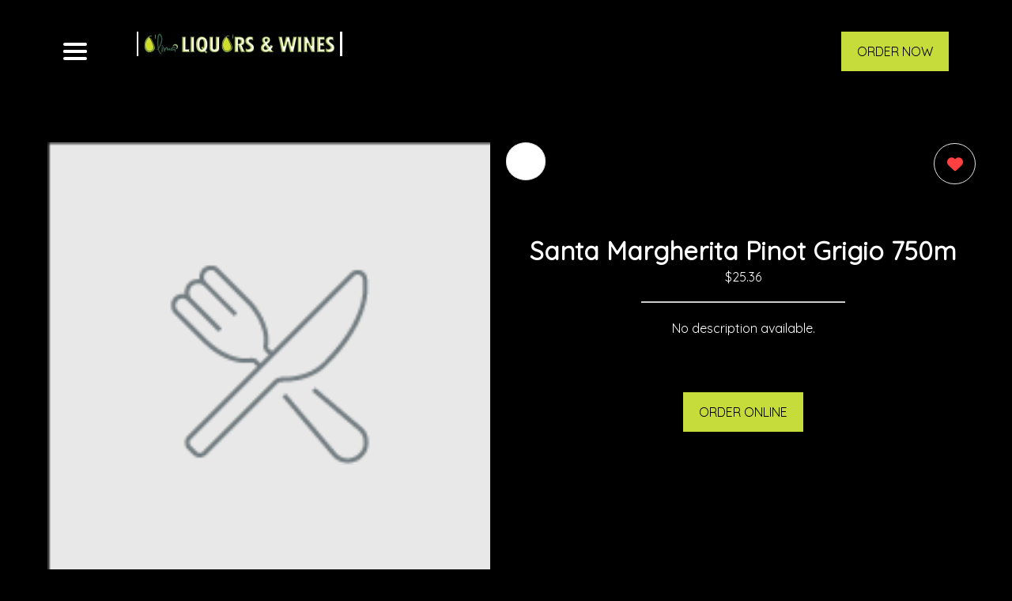

--- FILE ---
content_type: text/html; charset=UTF-8
request_url: http://wwww.olimaliquors.com/menu/155132
body_size: 8837
content:
 
    























<!DOCTYPE html>
<html class="no-js" lang="en">
<head>
    <meta charset="utf-8">
    <meta http-equiv="x-ua-compatible" content="ie=edge">
    <meta name="viewport" content="width=device-width, initial-scale=1">
    <meta name="google-signin-client_id" content="226380560851-4k34f437rqoeugbqv9338vc1i1or9qoq.apps.googleusercontent.com">
<script>
    var GOOGLE_SIGNIN_ID = "226380560851-4k34f437rqoeugbqv9338vc1i1or9qoq.apps.googleusercontent.com";
    var BLIZZFULL_LOGIN_BASE = "https://login.blizzfull.com";
</script>

<style>
    .login-wrapper .submit-btn {
    	background-image: url("/www/images/right-arrow.png") !important;
        background-repeat: no-repeat !important;
        background-position: right 15px center !important;
    }
    .login-wrapper .submit-btn.loading {
    	background-image: url("/www/images/spinner.gif") !important;
        background-size: 25px !important;
    }
</style>



    

    
    
    
                









<title>Santa Margherita Pinot Grigio 750m | O'Lima Liquors • O'Lima Liquors Bay Harbor Islands</title>
<meta name="description" content="Official website & Menu  for O'Lima Liquors Bay Harbor Islands. Order Liquor Online DIRECTLY for take-out or delivery!" />



<meta name="twitter:card" content="summary">
<meta name="twitter:title" content="Santa Margherita Pinot Grigio 750m | O'Lima Liquors • O'Lima Liquors Bay Harbor Islands">
<meta name="twitter:description" content="Official website & Menu  for O'Lima Liquors Bay Harbor Islands. Order Liquor Online DIRECTLY for take-out or delivery!">
<meta name="twitter:image" content="//www.blizzstatic.com/dynamicmedia/image/13764/634759560965a.jpg?w=1200&h=630">


<meta property="og:title" content="Santa Margherita Pinot Grigio 750m | O'Lima Liquors • O'Lima Liquors Bay Harbor Islands" />
<meta property="og:type" content="restaurant.restaurant" />
<meta property="og:description" content="Official website & Menu  for O'Lima Liquors Bay Harbor Islands. Order Liquor Online DIRECTLY for take-out or delivery!" />
<meta property="og:site_name" content="O'Lima Liquors Bay Harbor Islands" />
<meta property="restaurant:category" content="Restaurant" />
<meta property="restaurant:owner_verified" content="true" />
<meta property="og:image" content="//www.blizzstatic.com/dynamicmedia/image/13764/634759560965a.jpg?w=1200&h=630" />

    <meta property="restaurant:contact_info:street_address" content="1054 Kane Concourse" />
    <meta property="restaurant:contact_info:locality"       content="Bay Harbor Islands" />
    <meta property="restaurant:contact_info:region"         content="FL" />
    <meta property="restaurant:contact_info:postal_code"    content="33154" />
    <meta property="restaurant:contact_info:country_name"   content="United States" />
    <meta property="restaurant:contact_info:email"          content="Kiwilr@hotmail.com" />
    <meta property="restaurant:contact_info:phone_number"   content="3057245803" />
    <meta property="place:location:latitude"                content="25.8865458" />
    <meta property="place:location:longitude"               content="-80.1305502" />


<link rel="canonical" href="https://olimaliquors.com/menu/155132" />
<meta property="og:url" content="https://olimaliquors.com/menu/155132" />



<link rel="shortcut icon" href="/restaurant/neue/favicon.ico">
<link rel="apple-touch-icon-precomposed" href="/restaurant/neue/apple-icon-blizzfull.png">
<meta name="msapplication-TileImage" content="/restaurant/neue/favicon.ico">
<meta name="msapplication-TileColor" content="#c6dc3a">













<script type="text/javascript">
  var _userway_config = {
    account: 'TkrS6o8eq8',
    type : '2'
  };
</script>
<script type="text/javascript" src="https://cdn.userway.org/widget.js"></script>

<script type="text/javascript">
  document.addEventListener("DOMContentLoaded", function(event) {
    let captchaCheck = setInterval(function()
    {
      let textarea = document.getElementById("g-recaptcha-response");
      if(textarea)
      {
        clearInterval(captchaCheck);
        textarea.setAttribute("aria-hidden", "true");
        textarea.setAttribute("aria-label", "do not use");
        textarea.setAttribute("aria-readonly", "true");
      }

    }, 100);

    setTimeout(function() {
      var images = document.querySelectorAll('img.attachment');

      for(var i = 0; i < images.length; i++)
      {
        var image = images[i];
        image.setAttribute("alt", "Twitter image");
        image.setAttribute("aria-hidden", "true");
      }

      var headers = document.querySelectorAll('h1, h2, h3, h4, h5, h6');

      for(var i = 0; i < headers.length; i++)
      {
        var header = headers[i];
        if(header.innerText.trim() == "") {
          if(header.innerHTML != "") {
            var newNode = document.createElement("div");
            var hClass = header.getAttribute("class");
            var hStyle = header.getAttribute("style");
            newNode.innerHTML = header.innerHTML;
            newNode.setAttribute("class", hClass);
            newNode.setAttribute("style", hStyle);
            header.parentNode.replaceChild(newNode, header);
          }
          else header.remove();
        }
      }

    }, 1000)
  });



</script>

            
    




    <link rel="stylesheet" type="text/css" href="//css.blizzfull.com/f2929915c752a997b55a3073da9446a3.css" />

            <!-- BEGIN BUGSNAG -->
        <script src="//d2wy8f7a9ursnm.cloudfront.net/v7/bugsnag.min.js"></script>
        <script>
            Bugsnag.start({ 
                apiKey: 'f22a4bd9b3ac961465d23dbd71b77788',
                appVersion: '5.7f'
            });
        </script>
        <!-- END BUGSNAG -->
    
        
    <style>
        body {
            color: #ffffff;
            background-color: #000000;
            font-family:  'Quicksand', sans-serif; 
        }
        h1, h2 {
            font-family:  'Quicksand', sans-serif;
        }
        h3, h4 {
            font-family:  'Quicksand', sans-serif;
        }
        #wrapper, .wrapper {
            max-width: 1200px;
            margin: 0 auto;
        }
        #wrapper.full-width, .wrapper.full-width {
            max-width: 100% !important;
            width: 100% !important;
        }
        #footer-nav, .restaurant-name, .featured-item-title {
            font-family:  'Quicksand', sans-serif;
            color: #ffffff;
        }
        .restaurant-address, .featured-item-description {
            font-family:  'Quicksand', sans-serif;
            color: #ffffff;
        }

        .restaurant-info, .restaurant-hours div, .copyright {
            font-family:  'Quicksand', sans-serif;
            color: #e9e9e9;
        }

        .btn, #modal-btn {
            background: #;
            color: #;
            font-family:  'Quicksand', sans-serif;
        }
    </style>

            <link href="https://fonts.googleapis.com/css?family=Quicksand:300,400%7CVarela+Round" rel="stylesheet">
    
    <noscript>
        <style type="text/css">
            [data-sal|='fade'] {
            opacity: 1;
            }

            [data-sal|='slide'],
            [data-sal|='zoom'] {
            opacity: 1;
            transform: none;
            }

            [data-sal|='flip'] {
            transform: none;
            }
        </style>
    </noscript>

</head>
<body>

<nav id="main-menu" class="menu-closed">
    <ul>
        <li>
            <a href="/">Home</a>
        </li>
        <li><a href="/order" aria-label="Order from O'Lima Liquors">Order Online</a></li>        <li>
            <a href="/menu">Menu</a>
        </li>
                                        <li>
            <a href="/contactus">Contact</a>
        </li>
                                        <li class="social social-sidemenu">
                                                                                            </li>
    </ul>
</nav>


<header class="pure-u-1">
    <div class="header-container pure-g">
        <div class="pure-u-1-4 pure-u-sm-2-24 flex-center justify-center-mobile">
            <button id="nav-icon" aria-label="Main Navigation">
                <span></span>
                <span></span>
                <span></span>
                <span></span>
            </button>
        </div>
        <div class="pure-u-1-2 pure-u-sm-19-24  center-md justify-center-mobile logo-wrapper">
            <div style="display: flex; align-items: center;">
                <div>
                    <a href="/">
                        <img class="restaurant-logo" src="//www.blizzstatic.com/dynamicmedia/image/13764/634759560965a.jpg?w=260&zc=2" alt="O'Lima Liquors logo">
                    </a>
                </div>
                                                </div>
        </div>
        <div class="pure-u-xs-1 pure-u-sm-3-24 flex-center header-order-button">
                        <a class="header-order-btn btn grow" 
                href="/order" aria-role="button" aria-label="Order from O'Lima Liquors" data-sal="slide-up"> 
                ORDER NOW
            </a>
                    </div>
    </div>
</header>

<main id="site-content">
    

    <div class="wrapper pure-g item-page">
        <div class="pure-u-1 pure-u-md-1-2 text-center item-image-column">
            <div class="featured-item-single">
                                            <div class="container" aria-hidden="true">
                            <img src="/sites/templates/cafe/images/menu-default-img.png" alt="" class="featured-item-img" data-sal="fade">
                        </div>
                                </div>
        </div>


        <div class="pure-u-1 pure-u-md-1-2  text-center">
            <div class="like-bar">
                <div>
    <button class="share-btn" data-toggle="dropdown"><i class="fa fa-share-square"></i> <span class="share-text">Share</span></button>
    <div class="share-menu dropdown-menu">
        <a href="#!" onclick="emailShare()"><i class="fa fa-envelope social-icon"></i>Email</a>
        <a href="#!" onclick="facebookShare()"><i class="fa fa-facebook social-icon"></i>Facebook</a>
        <a href="#!" onclick="twitterShare()"><i class="fa fa-twitter social-icon"></i>Twitter</a>
        <a href="#!" onclick="linkedinShare()"><i class="fa fa-linkedin social-icon"></i>LinkedIn</a>
        <a href="#!" onclick="copyUrl()"><i class="fa fa-link social-icon"></i>Copy link</a>
    </div>
  </div>
  <div> 
    <div class="middle">
       <div class="sm-container item-engagement-action-container">
                          <span class="total-loves">0</span>
                        <a href="#!" aria-label="0 likes" class="show-btn" data-toggle="dropdown">
                                <i class="fa fa-heart heart-btn"></i>
            </a>
            <div class="sm-menu userEngagementContainer dropdown-menu">
            <a aria-label=" loves" href="#!" class="submitRatingButton" data-rating="love"><i class="fa fa-heart"></i></a>
                <span class="sm-count number"></span>
            <a aria-label=" loves"  href="#!" class="submitRatingButton" data-rating="like"><i class="fa fa-thumbs-up"></i></a>
                <span class="sm-count number"></span>
            <a href="#!" class="submitRatingButton" data-rating="dislike"><i class="fa fa-thumbs-down"></i></a>
                <span class="sm-count number"></span>
            </div>
        </div>
    </div>
</div>

<script>
    
    var SERVER_CONSTANTS = {};
    
    SERVER_CONSTANTS.itemID = 155132;
    
    const regex = /[#!]/g
  function emailShare() {
    const url = 'mailto:?subject=Check out this O&#039;Lima Liquors menu item!&body= Hi!, Check out this Santa Margherita Pinot Grigio 750m from O&#039;Lima Liquors: ' + window.location.href.replace(regex, "");
    window.open(url, '_blank').focus();
    $('.share-menu').removeClass('active');
  }

  function facebookShare() {
    const url = 'https://www.facebook.com/sharer/sharer.php?u=' + window.location.href.replace(regex, "");
    window.open(url, '_blank').focus();
    $('.share-menu').removeClass('active');
  }

  function twitterShare() {
    const url = 'https://twitter.com/intent/tweet?text=Yes! Check out this Santa Margherita Pinot Grigio 750m from O&#039;Lima Liquors: ' + window.location.href;
    window.open(url, '_blank').focus();
    $('.share-menu').removeClass('active');
  }

  function linkedinShare() {
    const url = 'https://www.linkedin.com/sharing/share-offsite/?url=' + window.location.href;
    window.open(url, '_blank').focus();
    $('.share-menu').removeClass('active');
  }

  function copyUrl() {
    var dummy = document.createElement('input'),
    text = window.location.href;

    document.body.appendChild(dummy);
    dummy.value = text;
    dummy.select();
    document.execCommand('copy');
    document.body.removeChild(dummy);

    alert('Link copied to clipboard!');
    $('.share-menu').removeClass('active');
  }
</script>

<style>


@media (max-width: 768px) {
  .sm-container {
    margin-right: 30px;
  }
  .like-bar {
    margin-top: 10px;
  }
  .share-btn {
    margin-left: 35px;
  }
}

@media (max-width: 490px) {
  .sm-container {
    margin-right: 15px;
  }
  .like-bar {
    margin-top: 10px;
  }
  .share-btn {
    margin-left: 17px;
  }
}

.share-menu {
  display: none;
  flex-direction: column;
  background: #000;
  position: absolute;
  border-radius: 8px;
  visibility: hidden;
  opacity: 0;
  transition: .3s;
  margin-top: 14px;
  margin-left: -10px;
  padding: 20px 20px;
  text-align: left;
  font-family: sans-serif;
  font-size: 14px;
}

.share-menu i {
  color: #fff;
}

.share-menu.active {
  display: flex;
  visibility: visible;
  opacity: 1;
}

.share-menu::before {
  content: '';
  width: 10px;
  height: 10px;
  background: #000;
  position: absolute;
  top: -5px;
  left: 50%;
  transform: translateX(-50%) rotate(45deg);
}

.share-menu .fa {
  margin-right: 5px;
}

.share-menu a {
  transition: 0.4s;
  color: #fff;
  text-decoration: none;
}

.share-menu a:hover {
  transform: scale(1.1);
}

.share-menu a:not(:first-of-type) {
  margin-top: 20px;
}

</style>

<script>

  var showBtn = document.querySelector('.show-btn');

  if(showBtn){
    showBtn.addEventListener('click', function(e) {
      e.stopPropagation();
      document.querySelector('.sm-menu').classList.toggle('active');
    });
  }

  var shareBtn = document.querySelector('.share-btn');
  
  if(shareBtn){
    shareBtn.addEventListener('click', function(e) {
      e.stopPropagation();
      document.querySelector('.share-menu').classList.toggle('active');
    });
  }

  document.body.addEventListener('click', function(e) {
    if(document.querySelector('.share-menu').classList.contains('active')) {
        document.querySelector('.share-menu').classList.remove('active');
    }
    if(document.querySelector('.sm-menu').classList.contains('active')) {
        document.querySelector('.sm-menu').classList.remove('active');
    }
  });

  document.querySelectorAll('[data-toggle~=dropdown]').forEach(setupDropdown);

  function setupDropdown(dropdownToggle) {
    dropdownToggle.setAttribute('aria-haspopup', 'true');
    dropdownToggle.setAttribute('aria-expanded', 'false');
    
    var dropdownMenu = dropdownToggle.parentNode.querySelector('.dropdown-menu');
    
    dropdownMenu.setAttribute('aria-hidden', 'true');
    
    dropdownToggle.onclick = toggleDropdown;
    
    function toggleDropdown() {
      if (dropdownToggle.getAttribute('aria-expanded') === 'true') {
        dropdownToggle.setAttribute('aria-expanded', 'false');
        dropdownMenu.setAttribute('aria-hidden', 'true');
        dropdownToggle.parentNode.classList.remove('dropdown-on');
        return;
      }
      dropdownToggle.setAttribute('aria-expanded', 'true');
      dropdownMenu.setAttribute('aria-hidden', 'false');
      dropdownToggle.parentNode.classList.add('dropdown-on');
      dropdownMenu.children[0].focus();
      return;
    }
  }

</script>            </div>
            <div class="item-content">
                <h1>Santa Margherita Pinot Grigio 750m</h1>
                                                            <div class="item-price">$25.36</div>
                                    
            <hr />
                <div class="item-description">
                    No description available.
                </div>
                                    <a class="btn square-button-dark grow item-order-btn" style="margin-top: 50px" href="https://olimaliquors.blizzfull.com/wine/155132" title="Order Online" aria-role="button">
                        ORDER ONLINE
                    </a>
                            </div>
        </div>

        <div class="pure-u-1">
            <div class="item-container" style="flex-direction: column">
                <div> 
                    
<div class="itemReviewContainer">
    
    
    <div class="allReviewsContainer">

    
    <p id="reviewLabel" class="reviewBoxLabel"><span class="totalReviews" style="display: none">
    <span class="totalReviewsNum">0</span> customer ❤️ Santa Margherita Pinot Grigio 750m!</span><br/> Leave a review to let us know what you think.</p>
    <textarea aria-labelledby="reviewLabel" rows="4" class="reviewMessage"></textarea>
    <button class="submitReviewButton grow">Submit Review</button>

        <script id="reviewBlurbTemplate" type="text">
            <div class="reviewBlurb" data-id="0">
                                    <div class="reviewImage">
                        <img src="/sites/templates/cafe/images/review.svg">
                    </div>
                                <div>
                    <p class="reviewName" data-name></p>
                    <p class="reviewMessage" data-message></p>
                    <p class="status">Pending Review</p>
                </div>
            </div>
        </script>

        <div class="reviewBlurbContainer">
                    </div>
    </div>

</div>
<script type="text/javascript">
    
    var SERVER_CONSTANTS = {};
    
    SERVER_CONSTANTS.itemID = 155132;
</script>

<style>

    .animateReviewIn {
        transition-property: all;
        transition-duration: .5s;
        transition-timing-function: cubic-bezier(0, 1, 0.5, 1);
        max-height:250px!important;
        overflow-y: hidden;
    }

    .reviewBlurbContainer {
        display: flex;
        flex-wrap: wrap;
        margin-top: 30px;
    }

    .reviewBlurb {
        display: flex;
        flex: 50%; 
        margin-bottom: 10px;
        padding: 20px 0 0px 0px;
    }

    .reviewName {
        font-size: 16px;
        line-height: 18px;
        font-weight: bold;
    }

    .reviewMessage {
        font-size: 16px;
        line-height: 18px;
        margin-top: 10px;
    }

    @media(max-width: 490px) {
        .reviewBlurb {
            flex: 100%; 
            margin-bottom: 10px;
        }
    }

    .status {
        margin-top: 10px;
        text-transform: uppercase;
        color: darkgrey;
    }



</style>                </div> 
            </div>
        </div>

        <div class="pure-u-1">
            <h2 class="h2 mt-100">You may also like</h2>
            <hr />
            <div class="featured-items-grid pure-g">
                                                                                                                                        <div class="pure-u-1 pure-u-md-1-3">
                                <div class="featured-item">
                                                                    <div class="container" ">
                                        <a href="/menu/155163" aria-label="Order from O'Lima Liquors" class="img-link" aria-hidden="true">
                                                                                            <img src="/sites/templates/cafe/images/menu-default-img.png" alt="" class="featured-item-img" data-sal="fade">
                                                                                    </a>
                                    </div>
                                                                        <div class="pure-g">
                                        <div class="pure-u-3-4">
                                            <div class="featured-item-title">
                                                <a href="/menu/155163" aria-label="Order from O'Lima Liquors">
                                                    Woodbridge Merlot 750m
                                                </a>
                                            </div>
                                        </div>
                                        <div class="pure-u-1-4 text-right">
                                                                                                                                                <div class="featured-item-price">$10.00</div>
                                                                                                                                    </div>
                                        <div class="pure-u-1">
                                            <div class="featured-item-description">
                                                No description available.
                                            </div>
                                        </div>
                                    </div>
                                </div>
                            </div>
                                                                                                                                                                                                                                <div class="pure-u-1 pure-u-md-1-3">
                                <div class="featured-item">
                                                                    <div class="container" ">
                                        <a href="/menu/155159" aria-label="Order from O'Lima Liquors" class="img-link" aria-hidden="true">
                                                                                            <img src="/sites/templates/cafe/images/menu-default-img.png" alt="" class="featured-item-img" data-sal="fade">
                                                                                    </a>
                                    </div>
                                                                        <div class="pure-g">
                                        <div class="pure-u-3-4">
                                            <div class="featured-item-title">
                                                <a href="/menu/155159" aria-label="Order from O'Lima Liquors">
                                                    Whispering Angel Rose 750m
                                                </a>
                                            </div>
                                        </div>
                                        <div class="pure-u-1-4 text-right">
                                                                                                                                                <div class="featured-item-price">$21.00</div>
                                                                                                                                    </div>
                                        <div class="pure-u-1">
                                            <div class="featured-item-description">
                                                No description available.
                                            </div>
                                        </div>
                                    </div>
                                </div>
                            </div>
                                                                                                                                                                                            <div class="pure-u-1 pure-u-md-1-3">
                                <div class="featured-item">
                                                                    <div class="container" ">
                                        <a href="/menu/155120" aria-label="Order from O'Lima Liquors" class="img-link" aria-hidden="true">
                                                                                            <img src="/sites/templates/cafe/images/menu-default-img.png" alt="" class="featured-item-img" data-sal="fade">
                                                                                    </a>
                                    </div>
                                                                        <div class="pure-g">
                                        <div class="pure-u-3-4">
                                            <div class="featured-item-title">
                                                <a href="/menu/155120" aria-label="Order from O'Lima Liquors">
                                                    Pinot Noir Bennet Val Calf 750m
                                                </a>
                                            </div>
                                        </div>
                                        <div class="pure-u-1-4 text-right">
                                                                                                                                                <div class="featured-item-price">$35.00</div>
                                                                                                                                    </div>
                                        <div class="pure-u-1">
                                            <div class="featured-item-description">
                                                No description available.
                                            </div>
                                        </div>
                                    </div>
                                </div>
                            </div>
                                                                     </div>
        </div>
    </div>

    <style>
        .item-page {
            padding-top: 50px;
            justify-content: center;
        }
        @media (max-width: 490px) {
            .item-page {
                padding-top: 25px;
            }
        }
        .item-price, .item-description {
            font-family:  'Quicksand', sans-serif;
        }
        .item-description {
            margin-bottom: 20px;
        }
        .featured-item-price, .item-order-btn {
            font-family:  'Quicksand', sans-serif;
        }
        .item-content {
            display: flex;
            flex-direction: column;
            align-items: center;
            padding-top: 10%;
            padding-left:15px;
            padding-right:15px;
        }
        .item-image-column {
                    }
    </style>
  

</main>
<!--[if lt IE 8]>
<p class="browserupgrade">You are using an <strong>outdated</strong> browser. Please <a href="//browsehappy.com/">upgrade your browser</a> to improve your experience.</p>
<![endif]-->

<footer>
    
    <div id="footer-nav">
        <ul>
            <li><a class="footer-nav-item" href="/order" aria-label="Order from O'Lima Liquors">ORDER ONLINE</a></li>            <li><a class="footer-nav-item" href="/menu">MENU</a></li>
                                                            <li><a class="footer-nav-item" href="/contactus">CONTACT</a></li>
                                </ul>
        <div class="social">
                                                                                            </div>
    </div>

    <div class="restaurant-name">
        O'Lima Liquors
    </div>
    
    
            <div class="restaurant-address">
            1054 Kane Concourse Bay Harbor Islands, FL 33154
        </div>
        <div class="restaurant-info">
                <br>Liquor in Bay Harbor Islands    </div>
            <div class="pure-u-1 restaurant-hours">
            <div class="pure-g">
                <div class="pure-u-1 pure-u-md-1-4"></div>
                <div class="pure-u-1 pure-u-md-1-4">
                    <div class="hours-title" style="margin-bottom: 20px">DELIVERY HOURS</div>
                    
                        <article class="op-hours">
                                                            <div>
                                    <div>sun</div>
                                    <div>                                            10:00AM - 11:00PM<br>                                                                            </div>
                                </div>
                                                            <div>
                                    <div>mon</div>
                                    <div>                                            10:00AM - 10:00PM<br>                                                                            </div>
                                </div>
                                                            <div>
                                    <div>tue</div>
                                    <div>                                            10:00AM - 10:00PM<br>                                                                            </div>
                                </div>
                                                            <div>
                                    <div>wed</div>
                                    <div>                                            10:00AM - 10:00PM<br>                                                                            </div>
                                </div>
                                                            <div>
                                    <div>thur</div>
                                    <div>                                            10:00AM - 10:00PM<br>                                                                            </div>
                                </div>
                                                            <div>
                                    <div>fri</div>
                                    <div>                                            10:00AM - 11:00PM<br>                                                                            </div>
                                </div>
                                                            <div>
                                    <div>sat</div>
                                    <div>                                            10:00AM - 11:00PM<br>                                                                            </div>
                                </div>
                                                            <div>
                                    <div>11/24</div>
                                    <div>                                            10:00AM - 5:00PM<br>                                                                            </div>
                                </div>
                                                    </article>
                                    </div>
                <div class="pure-u-1 pure-u-md-1-4">
                    <div class="take-out-hours" style="margin-bottom: 20px">TAKE-OUT HOURS</div>
                                            <article class="op-hours">
                                                            <div>
                                    <div>sun</div>
                                    <div>
                                                                                    10:00AM - 11:00PM<br>                                                                            </div>
                                </div>
                                                            <div>
                                    <div>mon</div>
                                    <div>
                                                                                    10:00AM - 11:00PM<br>                                                                            </div>
                                </div>
                                                            <div>
                                    <div>tue</div>
                                    <div>
                                                                                    10:00AM - 10:00PM<br>                                                                            </div>
                                </div>
                                                            <div>
                                    <div>wed</div>
                                    <div>
                                                                                    10:00AM - 10:00PM<br>                                                                            </div>
                                </div>
                                                            <div>
                                    <div>thur</div>
                                    <div>
                                                                                    10:00AM - 10:00PM<br>                                                                            </div>
                                </div>
                                                            <div>
                                    <div>fri</div>
                                    <div>
                                                                                    10:00AM - 11:00PM<br>                                                                            </div>
                                </div>
                                                            <div>
                                    <div>sat</div>
                                    <div>
                                                                                    10:00AM - 11:00PM<br>                                                                            </div>
                                </div>
                                                            <div>
                                    <div>11/24</div>
                                    <div>
                                                                                    10:00AM - 5:00PM<br>                                                                            </div>
                                </div>
                                                    </article>
                                    </div>
                <div class="pure-u-1 pure-u-md-1-4"></div>
            </div>
        </div>
        <div class="copyright">
        &copy; Copyright 2026. All rights reserved.             Powered by <a href="//www.blizzfull.com" title="Online Ordering and Website Provider"  target="_blank" class="">Blizzfull</a>.
    
        <p>We strive to ensure that our website is accessible to people with disabilities<a href="/accessibility"> Our Accessibility Statement</a></p>
    </div>

</footer>



<script type="text/javascript" src="//www.blizzstatic.com/73ac8e1b5f1bd63de5705d4f9dd75b18.js" minified crossorigin="anonymous"></script>
<script>if(typeof h73ac8e1b5f1bd63de5705d4f9dd75b18 === 'undefined') document.write('<script src="//static.blizzfull.com/73ac8e1b5f1bd63de5705d4f9dd75b18.js" minified><\/script>')</script> 

<script>
    $(document).ready(function(){
        $('.menu-catnav-toggle').click(function(){
            $('.menu-catnav-toggle').hide();
            $('.menu-catnav').show();
            window.scrollTo(0,0);
        });

        $('.menu-catnav').click(function(){
            // only hide on mobile
            if (window.innerWidth <= 590) $('.menu-catnav').hide();
            $('.menu-catnav-toggle').show();
        });

        $('#nav-icon').click(function(){
            window.scrollTo(0,0);
            $(this).toggleClass('open');
            $('#main-menu').toggleClass('menu-open');
            $('#main-menu').toggleClass('menu-closed');
            $(document.body).toggleClass('menu-open');
        });

        $('.slick-carousel').slick({
            slidesToShow: 1,
            autoplay: true,
            autoplaySpeed: 5000,
            speed: 2000,
            dots:false,
            prevArrow: false,
            nextArrow: false
        });

        $('.item-slick-carousel').slick({
            slidesToShow: 1,
             slidesToScroll: 1,
            autoplay: false,
            autoplaySpeed: 5000,
            speed: 500,
            dots:false,
            prevArrow: true,
            nextArrow: true,
            asNavFor: '.item-slick-carousel-thumb'
        });

        $('.item-slick-carousel-thumb').slick({
            slidesToShow: 4,
            slidesToScroll: 1,
            dots:false,
            asNavFor: '.item-slick-carousel',
            prevArrow: false,
            nextArrow: false,
            centerMode: false,
            focusOnSelect: true
        });

        $('.reviews-slider').slick({
            slidesToShow: 3,
            slidesToScroll: 1,
            autoplay: true,
            autoplaySpeed: 3000,
            dots: false,
            arrows: true,
            infinite: true,
            responsive: [
                {
                    breakpoint: 768,    // Tablets
                    settings: {
                        slidesToShow: 2,
                        slidesToScroll: 1,
                        arrows: false
                    }
                },
                {
                    breakpoint: 480,    // Mobile
                    settings: {
                        slidesToShow: 1,
                        slidesToScroll: 1,
                        arrows: false
                    }
                }
            ]
        });
    });
</script>

    <!-- Website Alert -->
    

    <!-- Website Alert -->
    

<script>
    $.browser = {};
    (function () {
        $.browser.msie = false;
        $.browser.version = 0;
        if (navigator.userAgent.match(/MSIE ([0-9]+)\./)) {
            $.browser.msie = true;
            $.browser.version = RegExp.$1;
        }
    })();
</script>

<div style="display:none">
    <div class="login-wrapper" id="login-wrapper">
        <div style="display:flex; justify-content: space-between;">
            <div class="top-bar">
                <a href="#" class="top-bar-btn signin selected">Sign In</a>
                <a href="#" class="top-bar-btn register">Register</a>
            </div>
            <div class="login-forgot">
                <a aria-label="Reset your password" href="#" class="forgotpw">
                    Forgot your password?
                </a>
            </div>
        </div>
        <div class="auth-bar">
            <div>
                <button id="openID-google" role="button" aria-label="Login with Google" class="auth-btn login-google" >
                    <img src="//www.blizzstatic.com/www/images/google-icon-new.png">
                    <span>Continue with Google</span>
                </button>
                <button aria-label="Login with Facebook" id="openID-facebook" class="auth-btn login-facebook login-social">
                    <img src="//www.blizzstatic.com/www/images/facebook-icon-new.png">
                    <span>Continue with Facebook</span>
                </button>
                <button aria-label="Login with Yahoo" id="openID-yahoo" class="auth-btn login-yahoo login-social">
                    <img src="//www.blizzstatic.com/www/images/yahoo-icon-new.png">
                    <span>Continue with Yahoo</span>
                </button>
                <button aria-label="Sign in with Apple" id="openID-apple" class="auth-btn login-apple login-social">
                    <img src="//www.blizzstatic.com/www/images/apple-icon-new.png">
                    <span>Continue with Apple</span>
                </button>
            </div>
        </div>

        <div class="alt-sign-in">or sign in with</div>
        <div class="signin-container">
            <form id="loginForm">
                <div class="input-container">
                    <input aria-label="Account email addres" name="email" class="login-register-text-input" id="loginInput" type="text" />
                    <label>EMAIL</label>
                    <img class="icon" src="//www.blizzstatic.com/www/images/username-icon.svg">
                </div>
                <div class="input-container">
                    <input aria-label="Account password" name="password" id="loginPasswordInput" class="login-register-text-input" type="password" />
                    <label>PASSWORD</label>
                    <img class="icon" src="//www.blizzstatic.com/www/images/password-icon.svg">
                </div>
                <input id="loginSubmitBtn" type="submit" class="submit-btn" value="Sign in" />
                <div role="alert" class="login-error">
                    You have entered an invalid email address.
                </div>
            </form>
        </div>
        <div class="register-container">
            <form id="registerForm">
                <div class="input-container">
                    <input aria-label="Account email address" name="email" class="login-register-text-input" id="register-email-input" type="text" />
                    <label>EMAIL</label>
                    <img class="icon" src="//www.blizzstatic.com/www/images/username-icon.svg">
                </div>
                <div class="input-container">
                    <input aria-label="Enter your name" name="name" class="login-register-text-input" id="register-name-input" type="text" />
                    <label>NAME</label>
                    <img class="icon" src="//www.blizzstatic.com/www/images/username-icon.svg">
                </div>
                <div class="password-row">
                    <div class="input-container">
                        <input aria-label="Account password" id="regPassword" class="login-register-text-input regPassword" name="password" type="password" />
                        <label>PASSWORD</label>
                        <img class="icon" src="//www.blizzstatic.com/www/images/password-icon.svg">
                    </div>
                    <div class="input-container">
                        <input aria-label="Confirm account password" id="regPassword2" class="login-register-text-input regPassword" type="password" />
                        <label>CONFIRM PASSWORD</label>
                        <img class="icon" src="//www.blizzstatic.com/www/images/password-icon.svg">
                    </div>
                </div>
                <div style="margin-top: 15px; color: #344149">
                    <input type="checkbox" name="subscribed" checked aria-label="Sign up for deals and promotions">Sign up for deals and promotions
                </div>
                <div role="alert" class="register-password-error">The passwords do not match.</div>
                <div id="registerErrorBox">
                </div>
                <input id="registerSubmitBtn" type="submit" value="Register" class="submit-btn" />

            </form>
        </div>
        <div class="forgotpw-container">
            <form id="forgotpwForm">
                <div class="input-container">
                    <input aria-label="Enter your email addres" name="email" class="login-register-text-input" id="forgotpwEmail" type="text" />
                    <label>ENTER YOUR EMAIL ADDRESS</label>
                    <img class="icon" src="//www.blizzstatic.com/www/images/username-icon.svg">
                </div>
                <input id="forgotpwSubmitBtn" type="submit" class="submit-btn" value="Reset my password" />
                <div role="alert" class="forgot-pw-error">
                    You have entered an invalid email address.
                </div>
            </form>
            <div class="forgotpw-confirmation">
                <img src="//www.blizzstatic.com/www/images/password-big.svg">
                <div style="margin-top: 15px;">We have sent you a password reset email. <br>Click the button in the email to reset your password.</div>
            </div>
        </div>
        <a href="https://www.blizzfull.com/privacy" target="_blank" style="display: block; text-align: center; margin-top: 15px; text-decoration: none; color: #4b5a66; font-size: 14px;">Terms & Privacy</a>
    </div>
</div>
<script src="https://apis.google.com/js/platform.js?onload=onLoadCallback">
</script>







<script>
    
    //See public/shared/blizzfullAnalytics.js
    BLIZZFULL_ANALYTICS.init(null, 'UA-29981188-3', true);
</script>



<script src="https://www.google.com/recaptcha/api.js" async defer></script>
<script>
    $( "form" ).on( "submit", function(e) {
        e.preventDefault();

        let name = $(this).find('#name').val();
        if (!name) return $(this).find('.form-error').html('Name field is required');

        let email = $(this).find('#email').val();
        if (!email) return $(this).find('.form-error').html('Email field is required');

        let message = $(this).find('#message').val();
        if (!message) return $(this).find('.form-error').html('Message field is required');

        let captcha = $(this).find('#g-recaptcha-response').val();
        if (!captcha) return $(this).find('.form-error').html('Captcha is required');

        $(this).find(':submit').val('THANKS FOR CONTACTING!');
        $(this).find('.form-error').html('');

        let data = $(this).serialize();
        $.ajax({
            type: 'POST',
            url: '/contact',
            data: data
        });
    });

</script>

<style>
    .gallery-slider-section-homesections1 {
height: 600px; }
.gallery-slider-section-homesections3 {
height: 600px; }
.map-section-homesections4 {
padding: 0px !important;
}
#nav-icon span {
    background-color: #fff; }
.btn, #modal-btn {
background-color: #c6dc3a;
color: black;
}

</style>

</body>
</html>
